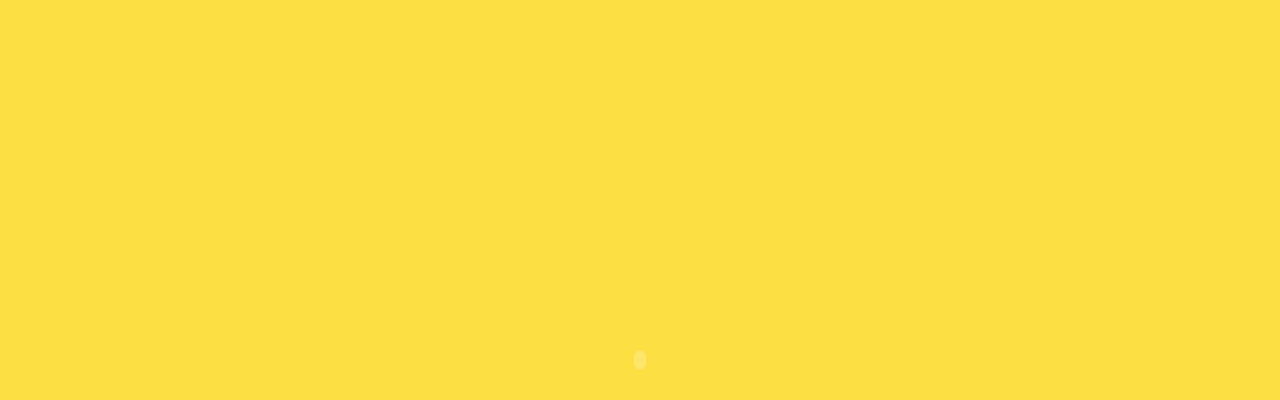

--- FILE ---
content_type: text/html
request_url: http://ceiploreto.es/sugerencias/C5/191/html/recursos/la/U15/pages/recursos/143175_P208_3/es_carcasa.html
body_size: 862
content:
<!DOCTYPE html PUBLIC "-//W3C//DTD XHTML 1.0 Transitional//EN" "http://www.w3.org/TR/xhtml1/DTD/xhtml1-transitional.dtd">
<html xmlns="http://www.w3.org/1999/xhtml" xml:lang="es" lang="es">
<head>
<meta http-equiv="Content-Type" content="text/html; charset=iso-8859-1" />
<title>Actividad Santillana</title>

   <script type="text/javascript">
  <!-- function carcasa_DoFSCommand + init?-->
   
   function imprime(){
      window.self.print();
   }
   </script>

<style type="text/css">
<!--
#centrado {
	MARGIN-TOP: -282px; 
	LEFT: 50%; 
	VISIBILITY: visible; 
	MARGIN-LEFT: -395px; 
	WIDTH: 250px; 
	FONT-FAMILY: Verdana, Geneva, Arial, sans-serif; 
	POSITION: absolute; 
	TOP: 50%; 
	HEIGHT: 70px; 
	TEXT-ALIGN: center
}

-->
</style>
</head>
<body bgcolor="#FCDF43" leftmargin="0" topmargin="0" marginwidth="0" marginheight="0" onLoad=document.anima.focus()>
<!--URL utilizadas en la película-->
<!--Texto utilizado en la película-->
<div align="center" id=centrado><param name="allowScriptAccess" value="sameDomain" />
  <!--<param name="FlashVars" value="xref=es_skeleton.xml">-->
  <param name="movie" value="carcasa.swf" />
  <param name="quality" value="high" />
  <param name="bgcolor" value="#ffffff" />
  <embed src="carcasa.swf" width="790" height="564" align="absmiddle" quality="high" bgcolor="#ffffff" allowScriptAccess="sameDomain" type="application/x-shockwave-flash" pluginspage="http://www.macromedia.com/go/getflashplayer" name="anima" />
</div>
</body>
</html>
